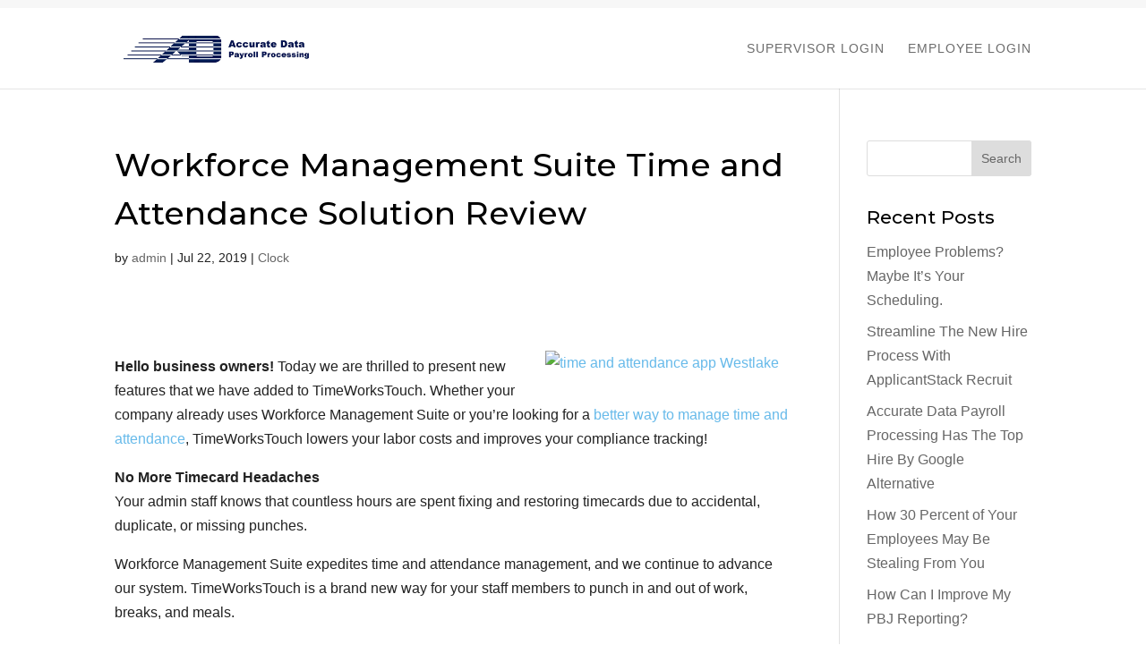

--- FILE ---
content_type: text/css
request_url: http://accuratedatapayroll.payrollservers.info/wp-content/et-cache/1/19/global/et-divi-customizer-global.min.css?ver=1767870064
body_size: 3858
content:
body,.et_pb_column_1_2 .et_quote_content blockquote cite,.et_pb_column_1_2 .et_link_content a.et_link_main_url,.et_pb_column_1_3 .et_quote_content blockquote cite,.et_pb_column_3_8 .et_quote_content blockquote cite,.et_pb_column_1_4 .et_quote_content blockquote cite,.et_pb_blog_grid .et_quote_content blockquote cite,.et_pb_column_1_3 .et_link_content a.et_link_main_url,.et_pb_column_3_8 .et_link_content a.et_link_main_url,.et_pb_column_1_4 .et_link_content a.et_link_main_url,.et_pb_blog_grid .et_link_content a.et_link_main_url,body .et_pb_bg_layout_light .et_pb_post p,body .et_pb_bg_layout_dark .et_pb_post p{font-size:16px}.et_pb_slide_content,.et_pb_best_value{font-size:18px}body{color:#222222}h1,h2,h3,h4,h5,h6{color:#000000}#et_search_icon:hover,.mobile_menu_bar:before,.mobile_menu_bar:after,.et_toggle_slide_menu:after,.et-social-icon a:hover,.et_pb_sum,.et_pb_pricing li a,.et_pb_pricing_table_button,.et_overlay:before,.entry-summary p.price ins,.et_pb_member_social_links a:hover,.et_pb_widget li a:hover,.et_pb_filterable_portfolio .et_pb_portfolio_filters li a.active,.et_pb_filterable_portfolio .et_pb_portofolio_pagination ul li a.active,.et_pb_gallery .et_pb_gallery_pagination ul li a.active,.wp-pagenavi span.current,.wp-pagenavi a:hover,.nav-single a,.tagged_as a,.posted_in a{color:#67baea}.et_pb_contact_submit,.et_password_protected_form .et_submit_button,.et_pb_bg_layout_light .et_pb_newsletter_button,.comment-reply-link,.form-submit .et_pb_button,.et_pb_bg_layout_light .et_pb_promo_button,.et_pb_bg_layout_light .et_pb_more_button,.et_pb_contact p input[type="checkbox"]:checked+label i:before,.et_pb_bg_layout_light.et_pb_module.et_pb_button{color:#67baea}.footer-widget h4{color:#67baea}.et-search-form,.nav li ul,.et_mobile_menu,.footer-widget li:before,.et_pb_pricing li:before,blockquote{border-color:#67baea}.et_pb_counter_amount,.et_pb_featured_table .et_pb_pricing_heading,.et_quote_content,.et_link_content,.et_audio_content,.et_pb_post_slider.et_pb_bg_layout_dark,.et_slide_in_menu_container,.et_pb_contact p input[type="radio"]:checked+label i:before{background-color:#67baea}a{color:#67baea}#main-header .nav li ul{background-color:#222222}.nav li ul{border-color:#262f3f}#top-header,#et-secondary-nav li ul{background-color:#f7f7f7}#et-secondary-nav li ul{background-color:#67baea}#top-header,#top-header a{color:#222222}#et-secondary-nav li ul a{color:#ffffff}.et_header_style_centered .mobile_nav .select_page,.et_header_style_split .mobile_nav .select_page,.et_nav_text_color_light #top-menu>li>a,.et_nav_text_color_dark #top-menu>li>a,#top-menu a,.et_mobile_menu li a,.et_nav_text_color_light .et_mobile_menu li a,.et_nav_text_color_dark .et_mobile_menu li a,#et_search_icon:before,.et_search_form_container input,span.et_close_search_field:after,#et-top-navigation .et-cart-info{color:#999999}.et_search_form_container input::-moz-placeholder{color:#999999}.et_search_form_container input::-webkit-input-placeholder{color:#999999}.et_search_form_container input:-ms-input-placeholder{color:#999999}#top-header,#top-header a,#et-secondary-nav li li a,#top-header .et-social-icon a:before{font-weight:bold;font-style:normal;text-transform:none;text-decoration:none}#top-menu li a{font-size:17px}body.et_vertical_nav .container.et_search_form_container .et-search-form input{font-size:17px!important}#top-menu li a,.et_search_form_container input{letter-spacing:1px}.et_search_form_container input::-moz-placeholder{letter-spacing:1px}.et_search_form_container input::-webkit-input-placeholder{letter-spacing:1px}.et_search_form_container input:-ms-input-placeholder{letter-spacing:1px}#top-menu li.current-menu-ancestor>a,#top-menu li.current-menu-item>a,#top-menu li.current_page_item>a{color:#67baea}#main-footer{background-color:#252525}#main-footer .footer-widget h4,#main-footer .widget_block h1,#main-footer .widget_block h2,#main-footer .widget_block h3,#main-footer .widget_block h4,#main-footer .widget_block h5,#main-footer .widget_block h6{color:#67baea}.footer-widget li:before{border-color:#67baea}.footer-widget,.footer-widget li,.footer-widget li a,#footer-info{font-size:14px}.footer-widget .et_pb_widget div,.footer-widget .et_pb_widget ul,.footer-widget .et_pb_widget ol,.footer-widget .et_pb_widget label{line-height:1.7em}#et-footer-nav .bottom-nav li.current-menu-item a{color:#67baea}#footer-info{font-size:11px}#footer-bottom .et-social-icon a{font-size:13px}body .et_pb_button{}body.et_pb_button_helper_class .et_pb_button,body.et_pb_button_helper_class .et_pb_module.et_pb_button{color:#ffffff}body .et_pb_bg_layout_light.et_pb_button:hover,body .et_pb_bg_layout_light .et_pb_button:hover,body .et_pb_button:hover{color:#ffffff!important;border-radius:0px}h1,h2,h3,h4,h5,h6,.et_quote_content blockquote p,.et_pb_slide_description .et_pb_slide_title{line-height:1.5em}@media only screen and (min-width:981px){.et_header_style_left #et-top-navigation,.et_header_style_split #et-top-navigation{padding:30px 0 0 0}.et_header_style_left #et-top-navigation nav>ul>li>a,.et_header_style_split #et-top-navigation nav>ul>li>a{padding-bottom:30px}.et_header_style_split .centered-inline-logo-wrap{width:60px;margin:-60px 0}.et_header_style_split .centered-inline-logo-wrap #logo{max-height:60px}.et_pb_svg_logo.et_header_style_split .centered-inline-logo-wrap #logo{height:60px}.et_header_style_centered #top-menu>li>a{padding-bottom:11px}.et_header_style_slide #et-top-navigation,.et_header_style_fullscreen #et-top-navigation{padding:21px 0 21px 0!important}.et_header_style_centered #main-header .logo_container{height:60px}#logo{max-height:50%}.et_pb_svg_logo #logo{height:50%}.et_header_style_centered.et_hide_primary_logo #main-header:not(.et-fixed-header) .logo_container,.et_header_style_centered.et_hide_fixed_logo #main-header.et-fixed-header .logo_container{height:10.8px}.et-fixed-header #top-menu li a{font-size:14px}.et-fixed-header#top-header a{color:#999999}}@media only screen and (min-width:1350px){.et_pb_row{padding:27px 0}.et_pb_section{padding:54px 0}.single.et_pb_pagebuilder_layout.et_full_width_page .et_post_meta_wrapper{padding-top:81px}.et_pb_fullwidth_section{padding:0}}h1,h1.et_pb_contact_main_title,.et_pb_title_container h1{font-size:36px}h2,.product .related h2,.et_pb_column_1_2 .et_quote_content blockquote p{font-size:30px}h3{font-size:26px}h4,.et_pb_circle_counter h3,.et_pb_number_counter h3,.et_pb_column_1_3 .et_pb_post h2,.et_pb_column_1_4 .et_pb_post h2,.et_pb_blog_grid h2,.et_pb_column_1_3 .et_quote_content blockquote p,.et_pb_column_3_8 .et_quote_content blockquote p,.et_pb_column_1_4 .et_quote_content blockquote p,.et_pb_blog_grid .et_quote_content blockquote p,.et_pb_column_1_3 .et_link_content h2,.et_pb_column_3_8 .et_link_content h2,.et_pb_column_1_4 .et_link_content h2,.et_pb_blog_grid .et_link_content h2,.et_pb_column_1_3 .et_audio_content h2,.et_pb_column_3_8 .et_audio_content h2,.et_pb_column_1_4 .et_audio_content h2,.et_pb_blog_grid .et_audio_content h2,.et_pb_column_3_8 .et_pb_audio_module_content h2,.et_pb_column_1_3 .et_pb_audio_module_content h2,.et_pb_gallery_grid .et_pb_gallery_item h3,.et_pb_portfolio_grid .et_pb_portfolio_item h2,.et_pb_filterable_portfolio_grid .et_pb_portfolio_item h2{font-size:21px}h5{font-size:19px}h6{font-size:16px}.et_pb_slide_description .et_pb_slide_title{font-size:55px}.et_pb_gallery_grid .et_pb_gallery_item h3,.et_pb_portfolio_grid .et_pb_portfolio_item h2,.et_pb_filterable_portfolio_grid .et_pb_portfolio_item h2,.et_pb_column_1_4 .et_pb_audio_module_content h2{font-size:19px}@media only screen and (max-width:980px){.et_header_style_centered .mobile_nav .select_page,.et_header_style_split .mobile_nav .select_page,.et_mobile_menu li a,.mobile_menu_bar:before,.et_nav_text_color_light #top-menu>li>a,.et_nav_text_color_dark #top-menu>li>a,#top-menu a,.et_mobile_menu li a,#et_search_icon:before,#et_top_search .et-search-form input,.et_search_form_container input,#et-top-navigation .et-cart-info{color:rgba(0,0,0,0.6)}.et_close_search_field:after{color:rgba(0,0,0,0.6)!important}.et_search_form_container input::-moz-placeholder{color:rgba(0,0,0,0.6)}.et_search_form_container input::-webkit-input-placeholder{color:rgba(0,0,0,0.6)}.et_search_form_container input:-ms-input-placeholder{color:rgba(0,0,0,0.6)}}	h1,h2,h3,h4,h5,h6{font-family:'Montserrat',Helvetica,Arial,Lucida,sans-serif}body,input,textarea,select{font-family:'Droid Sans',sans-serif}.et_pb_button{font-family:'Poppins',Helvetica,Arial,Lucida,sans-serif}#main-header,#et-top-navigation{font-family:'Droid Sans',sans-serif}#top-header .container{font-family:'Nunito Sans',Helvetica,Arial,Lucida,sans-serif}#top-menu li a{color:#6c6c6c;font-weight:500}div#footer-widgets{display:none}div#et-footer-nav{display:none}#main-footer{background-color:#eaf0f2!important}div#footer-bottom{background-color:#262f3f!important}#main-header .container{margin-top:8px;margin-bottom:8px}li#menu-item-239777{display:none}li#menu-item-239783{display:none}div#et_top_search{display:none!important}#mobile_menu li#menu-item-50814{padding:0!important}#et-secondary-nav li{margin-right:5px!important}li.sup-login.menu-item.menu-item-type-custom.menu-item-object-custom.menu-item-52083{font-size:14px;font-weight:700}li.emp-login.menu-item.menu-item-type-custom.menu-item-object-custom.menu-item-52083{font-size:14px;font-weight:700}#et-secondary-nav li ul,#top-header{background-color:#f7f7f7!important}.et-fixed-header#top-header a{color:#222222!important}#et-secondary-menu>ul>li>a{color:#222222}#et-secondary-menu>ul>li>a:hover{opacity:1;-webkit-transition:all .4s ease-in-out;-moz-transition:all .4s ease-in-out;transition:all .4s ease-in-out;color:#67baea!important}.wcbd_layout.wcbd_archive_layout .a2a_kit.a2a_kit_size_32.a2a_floating_style.a2a_vertical_style{display:none}.wcbd_layout.woo_product_divi_layout .a2a_kit.a2a_kit_size_32.a2a_floating_style.a2a_vertical_style{display:none}#top-menu li a{font-size:14px}li.cat-item.cat-item-414{display:none!important}li.cat-item.cat-item-593{display:none}body.archive .et_pb_column_2{z-index:0}body.archive .et_pb_column_3{z-index:0}p#billing_country_field{display:none!important}p#billing_address_1_field{display:none!important}p#billing_address_2_field{display:none!important}p#billing_city_field{display:none!important}p#billing_state_field{display:none!important}p#billing_postcode_field{display:none!important}.somdn-download-wrap{padding:12px}.somdn-capture-checkbox-wrap label{cursor:pointer;color:#222222}a.somdn-download-archive.single_add_to_cart_button.button{color:#ffffff!important;font-family:'Nunito Sans',Helvetica,Arial,Lucida,sans-serif!important;font-weight:600!important;vertical-align:middle!important;background-color:#00C070}.somdn-shortcode-wrap.center{text-align:center!important;color:#ffffff!important;border-color:#00C070;border-radius:6px;font-family:'Nunito Sans',Helvetica,Arial,Lucida,sans-serif!important;font-weight:600!important}#et-secondary-menu{float:right!important}ul.et_pb_tabs_controls{background-color:#ffffff!important}.et_pb_tabs_0.et_pb_tabs .et_pb_tabs_controls li{width:25%;text-align:center;border:1px solid #f7f7f7;border-bottom:2px solid #67baea}.et_pb_tabs_controls li a:hover{color:#67baea!important}mark.count{background-color:orange}.et_pb_widget_area_left{border-right:none}li.product-category.product{border:1px solid #e7e7e7;border-bottom:3px solid #e7e7e7;text-align:center}span.woocommerce-Price-amount.amount{display:none}div#woocommerce_products-5 h4.widgettitle{font-weight:700}div#woocommerce_product_search-4 h4.widgettitle{font-weight:700}.woocommerce div.product div.images .woocommerce-product-gallery__trigger{background:#67baea}.woocommerce div.product div.images .woocommerce-product-gallery__trigger::before{border:2px solid #ffffff}.woocommerce div.product div.images .woocommerce-product-gallery__trigger::after{background:#ffffff}.widget_product_categories h4.widgettitle{font-weight:700}li.product.type-product{text-align:center;border:1px solid #e7e7e7;padding:5px 5px 2.5% 5px!important;border-bottom:3px solid #e7e7e7}.footer-widget h5{color:#ffffff}#et-secondary-nav li{margin-right:2.5px}#top-menu-nav #top-menu a:hover,#mobile_menu_slide a:hover{color:#67baea!important;opacity:1!important}li.header-login-button.menu-item.menu-item-type-post_type.menu-item-object-page.menu-item-5482{padding:10px 15px 0px 15px;background-color:#262f3f}li.header-demo-button.menu-item.menu-item-type-custom.menu-item-object-custom.menu-item-8848{padding:10px 15px 0px 15px;background-color:#262f3f}#et-info-email:hover,#et-secondary-menu>ul>li>a:hover,#top-menu-nav>ul>li>a:hover,.et-social-icons a:hover{opacity:.75;color:#ffffff;-webkit-transition:all .4s ease-in-out;-moz-transition:all .4s ease-in-out;transition:all .4s ease-in-out}#top-header,#top-header a{color:#67BAEA}.et-fixed-header#top-header a{color:#67BAEA}#et-secondary-menu{float:none}#et-secondary-menu ul.et-social-icons{display:none!important}ul#et-secondary-nav{float:right}@media (max-width:980px){#top-header .container{padding-top:0;background-color:#262f3f;background:#262f3f;width:100%}}@media (max-width:980px){#et-secondary-menu{float:right}}@media (max-width:980px){#et-secondary-menu,#et-secondary-nav{display:inline-block!important}}ul#mobile_menu li.header-login-button.menu-item.menu-item-type-post_type.menu-item-object-page.menu-item-5482{display:none}ul#mobile_menu li.header-demo-button.menu-item.menu-item-type-custom.menu-item-object-custom.menu-item-8848{display:none}.elegantdesign a.more-link{font-size:14px;color:#71818c!important;font-weight:600;text-transform:uppercase;margin-top:10px;float:none;display:inline-block;padding:8px 16px;border-radius:60px;background-color:#f7f9fb;border:2px solid #e9eff5}.elegantdesign a.more-link:hover{color:#20292f}@media only screen and (min-width:980px){.elegantdesign .et_pb_column .et_pb_blog_grid[data-columns]::before{content:'2 .column.size-1of2'!important}.elegantdesign .et_pb_column .column.size-1of2{width:47%!important;margin-right:6%}}@media only screen and (max-width:980px){.elegantdesign .et_pb_column .et_pb_blog_grid[data-columns]::before{content:'2 .column.size-1of2'!important}.elegantdesign .et_pb_column .column.size-1of2{width:100%!important;margin-right:0%}}#skew:before{content:'';-webkit-transform:skew(0,-7deg);transform:skew(0,-7deg);position:absolute;left:0;right:0;top:-120px;height:340px;background:#ffffff}.elegantdesign .entry-title{margin-top:0px;padding-bottom:20px}.elegantdesign .et_pb_image_container{margin:-20px -40px 40px}.elegantdesign .et_pb_blog_grid .et_pb_post{margin-bottom:80px;width:100%;padding:20px 40px 40px 40px;background-color:#fff;border-radius:8px 8px 0 0!important;box-sizing:border-box;-webkit-box-sizing:border-box;-moz-box-sizing:border-box;box-shadow:0px 20px 150px #d6dee4;border:none;text-align:center}.et_pb_blog_grid .et_pb_image_container img{border-radius:8px 8px 0 0!important}.elegantdesign .et_pb_post .post-meta{margin-bottom:40px}.et-social-google-plus a.icon:before{content:"e0cb"}.et-social-rss a.icon:before{content:"e0d1"}#et-top-navigation{font-weight:200}.nav ul li a:hover{background-color:rgba(0,0,0,.03);color:#67BAEA!important}.et_pb_promo{padding:26px 20px!important}.cta-div{display:flex;flex-wrap:wrap;width:100%;margin:auto;max-height:180px;min-height:180px;justify-content:center}.flex-row-wrapper{display:flex!important}.flex-row-wrapper .et_pb_column{display:flex;flex-direction:column;border:1px solid #ffffff;justify-content:space-between}.dl-hover-grow.et_pb_button:hover{transform:scale(1.005) translateY(-3px);box-shadow:1px 15px 35px -10px rgba(0,0,0,0.4)}.et_pb_promo_button:hover{transform:scale(1.005) translateY(-3px);box-shadow:1px 15px 35px -10px rgba(0,0,0,0.4)}body #page-container #showcase .et_pb_button{font-size:12px;line-height:3em!important}.news-button{border-radius:0px}.news-button a{color:#fff!important}.news-button a:hover{color:#ffffff!important}li.news-button{background-color:#00C070;font-weight:700;text-transform:uppercase;text-align:center;padding:10px 13px 0px 13px!important;border-radius:3px;-moz-transition:all 0.5s;-webkit-transition:all 0.5s;transition:all 0.5s}li.news-button:hover{background-color:#008D52;opacity:.90}#et-secondary-menu>ul>li>a:hover{opacity:1!important}.et-fixed-header #top-menu .news-button a{color:#fff!important}.news-button li.current-menu-ancestor>a,.news-button li.current-menu-item>a{color:#fff!important}@media only screen and (min-width :981px){li.news-button{height:28px}}#mobile_menu li#menu-item-50814{margin-bottom:12px}#top-header .container{line-height:.75em}.et-cart-info span{top:4px}ul#et-secondary-nav{float:none!important}

--- FILE ---
content_type: text/plain
request_url: https://www.google-analytics.com/j/collect?v=1&_v=j102&a=641131290&t=pageview&_s=1&dl=http%3A%2F%2Faccuratedatapayroll.payrollservers.info%2F2019%2F07%2F22%2Fworkforce-management-suite-time-and-attendance-solution-review%2F&ul=en-us%40posix&dt=Workforce%20Management%20Suite%20Time%20and%20Attendance%20Solution%20Review%20%7C%20Accurate%20Data%20Payroll&sr=1280x720&vp=1280x720&_u=YEBAAEABAAAAACAAI~&jid=2047162604&gjid=558253307&cid=158274547.1768979407&tid=UA-96832570-1&_gid=575822318.1768979407&_r=1&_slc=1&gtm=45He61k1h2n81WBJNN5Pza200&gcd=13l3l3l3l1l1&dma=0&tag_exp=103116026~103200004~104527906~104528501~104684208~104684211~105391253~115495940~115938466~115938469~116185181~116185182~116744867~116988316~117041587&z=2013744658
body_size: -457
content:
2,cG-SGFXJZ986H